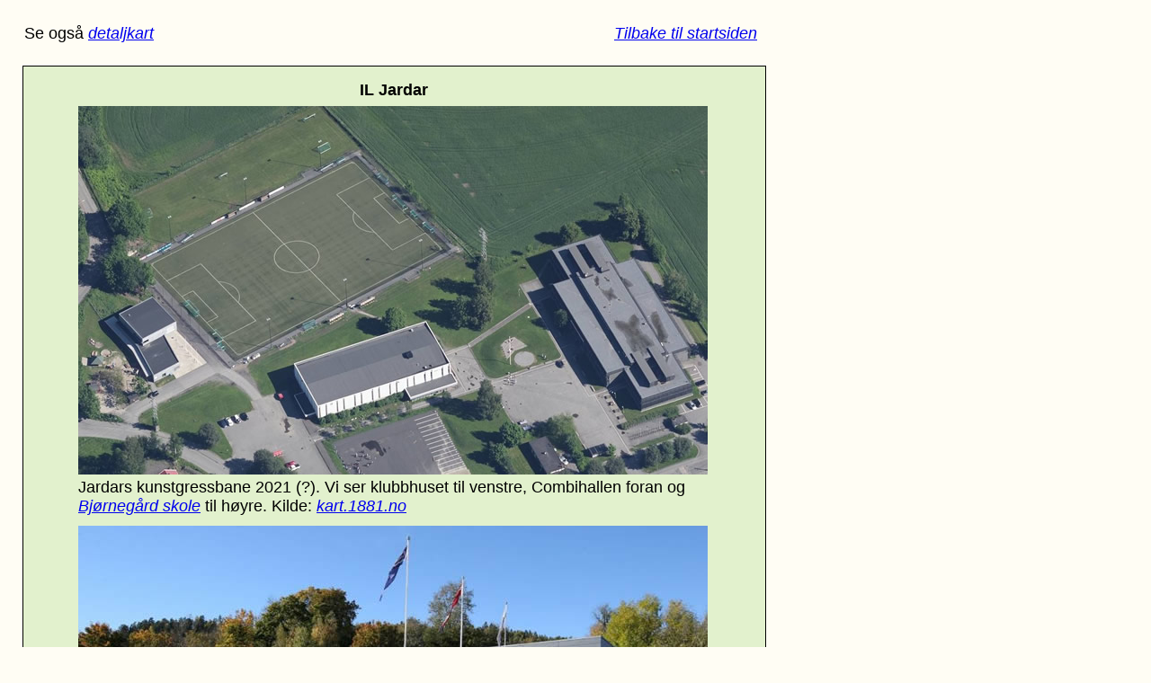

--- FILE ---
content_type: text/html
request_url: https://barumhistorie.no/Skui%20og%20Tanum/IL%20Jardar.html
body_size: 4484
content:
<!DOCTYPE html PUBLIC "-//W3C//DTD XHTML 1.0 Transitional//EN" "http://www.w3.org/TR/xhtml1/DTD/xhtml1-transitional.dtd">
<html xmlns="http://www.w3.org/1999/xhtml">
<head>
<meta http-equiv="Content-Type" content="text/html; charset=utf-8" />
<title>IL Jardar</title>
<style type="text/css">
#apDiv1 {
	position:absolute;
	left:411px;
	top:96px;
	width:334px;
	height:87px;
	layer-background-color:#FFF;
	border:1px none #000000;
	z-index:1;
}
#apDiv2 {
	position:absolute;
	left:30px;
	top:1263px;
	width:683px;
	height:auto;
	layer-background-color:#FFF;
	border:1px none #000000;
	z-index:2;
}
#apDiv3 {
	position:absolute;
	left:42px;
	top:471px;
	width:550px;
	height:auto;
	background-color:#FFF;
	layer-background-color:#FFF;
	border:1px none #000000;
	z-index:3;
}
.oversrift {
	font-family: Arial, Helvetica, sans-serif;
	font-size: 18px;
	font-style: normal;
	line-height: normal;
	font-weight: normal;
	color: #000;
}
.tekst {
	font-family: Arial, Helvetica, sans-serif;
	font-size: 14px;
	font-style: normal;
	line-height: normal;
	font-weight: normal;
	color: #000;
}
#apDiv4 {
	position:absolute;
	left:30px;
	top:1143px;
	width:683px;
	height:auto;
	background-color:#FFF;
	layer-background-color:#FFF;
	border:1px none #000000;
	z-index:4;
}
</style>
<style type="text/css">
<!--
p.MsoNormal {
margin-top:0cm;
margin-right:0cm;
margin-bottom:10.0pt;
margin-left:0cm;
line-height:115%;
font-size:11.0pt;
font-family:"Calibri","sans-serif";
}
#apDiv5 {
	position:absolute;
	left:32px;
	top:578px;
	width:681px;
	height:auto;
	background-color:#FFF;
	layer-background-color:#FFF;
	border:1px none #000000;
	z-index:5;
}
#apDiv6 {
	position:absolute;
	left:30px;
	top:30px;
	width:33px;
	height:25px;
	layer-background-color:#FFF;
	border:1px none #000000;
	z-index:6;
}
#apDiv7 {
	position:absolute;
	left:73px;
	top:29px;
	width:66px;
	height:22px;
	layer-background-color:#FFF;
	border:1px none #000000;
	z-index:7;
}
#apDiv8 {
	position:absolute;
	left:1028px;
	top:213px;
	width:196px;
	height:57px;
	background-color:#FFF;
	layer-background-color:#FFF;
	border:1px none #000000;
	z-index:8;
}
#apDiv9 {
	position:absolute;
	left:1094px;
	top:367px;
	width:164px;
	height:60px;
	background-color:#FFF;
	layer-background-color:#FFF;
	border:1px none #000000;
	z-index:9;
}
#apDiv10 {
	position:absolute;
	left:42px;
	top:118px;
	width:550px;
	height:298px;
	layer-background-color:#FFF;
	border:1px none #000000;
	z-index:8;
}
#apDiv11 {	position:absolute;
	left:46px;
	top:566px;
	width:579px;
	height:43px;
	background-color:#FFF;
	layer-background-color:#FFF;
	border:1px none #000000;
	z-index:5;
}
-->
</style>
<style type="text/css">
<!--
span.BodytextPalatinoLinotype105pt {
font-family:"Palatino Linotype","serif";
font-variant:normal !important;
letter-spacing:0pt;
font-weight:normal;
font-style:normal;
text-decoration:none;
text-line-through:none;
}
#apDiv12 {
	position:absolute;
	left:42px;
	top:2846px;
	width:auto;
	height:302px;
	layer-background-color:#FFF;
	border:1px none #000000;
	z-index:9;
}
#apDiv13 {
	position:absolute;
	left:320px;
	top:2845px;
	width:auto;
	height:auto;
	background-color:#FFF;
	layer-background-color:#FFF;
	border:1px none #000000;
	z-index:10;
}
#apDiv14 {
	position:absolute;
	left:42px;
	top:3034px;
	width:286px;
	height:auto;
	layer-background-color:#FFF;
	border:1px none #000000;
	z-index:11;
}
#apDiv15 {
	position:absolute;
	left:319px;
	top:3034px;
	width:218px;
	height:auto;
	layer-background-color:#FFF;
	border:1px none #000000;
	z-index:12;
}
-->
</style>
<style type="text/css">
<!--
p.Brdtekst2 {
margin-top:30.0pt;
margin-right:0cm;
margin-bottom:.0001pt;
margin-left:0cm;
line-height:14.9pt;
background:white;
font-size:12.0pt;
font-family:"Times New Roman","serif";
}
#apDiv16 {
	position:absolute;
	left:30px;
	top:2251px;
	width:685px;
	height:auto;
	background-color:#FFF;
	layer-background-color:#FFF;
	border:1px none #000000;
	z-index:13;
}
#apDiv17 {
	position:absolute;
	left:42px;
	top:1934px;
	width:550px;
	height:122px;
	layer-background-color:#FFF;
	border:1px none #000000;
	z-index:14;
}
#apDiv18 {
	position:absolute;
	left:42px;
	top:2726px;
	width:550px;
	height:107px;
	layer-background-color:#FFF;
	border:1px none #000000;
	z-index:15;
}
#apDiv19 {
	position:absolute;
	left:44px;
	top:958px;
	width:550px;
	height:57px;
	layer-background-color:#FFF;
	border:1px none #000000;
	z-index:16;
}
span.BodytextPalatinoLinotype105pt1 {font-family:"Palatino Linotype","serif";
font-variant:normal !important;
letter-spacing:0pt;
font-weight:normal;
font-style:normal;
text-decoration:none;
text-line-through:none;
}
#apDiv20 {
	position:absolute;
	left:34px;
	top:2302px;
	width:702px;
	height:142px;
	background-color:#FFF;
	layer-background-color:#FFF;
	border:1px none #000000;
	z-index:17;
}
#apDiv21 {
	position:absolute;
	left:37px;
	top:2459px;
	width:701px;
	height:155px;
	background-color:#FFF;
	layer-background-color:#FFF;
	border:1px none #000000;
	z-index:18;
}
#apDiv22 {
	position:absolute;
	left:38px;
	top:2631px;
	width:701px;
	height:132px;
	background-color:#FFF;
	layer-background-color:#FFF;
	border:1px none #000000;
	z-index:19;
}
span.BodytextPalatinoLinotype105pt11 {font-family:"Palatino Linotype","serif";
font-variant:normal !important;
letter-spacing:0pt;
font-weight:normal;
font-style:normal;
text-decoration:none;
text-line-through:none;
}
#apDiv23 {
	position:absolute;
	left:42px;
	top:3072px;
	width:550px;
	height:60px;
	layer-background-color:#FFF;
	border:1px none #000000;
	z-index:20;
}
#apDiv24 {
	position:absolute;
	left:-1px;
	top:415px;
	width:550px;
	height:77px;
	layer-background-color:#FFF;
	border:1px none #000000;
	z-index:21;
}
#apDiv25 {
	position:absolute;
	left:690px;
	top:860px;
	width:550px;
	height:35px;
	layer-background-color:#FFF;
	border:1px none #000000;
	z-index:22;
}
#apDiv26 {
	position:absolute;
	left:42px;
	top:2078px;
	width:94px;
	height:100px;
	background-color:#FFF;
	layer-background-color:#FFF;
	border:1px none #000000;
	z-index:23;
}
#apDiv27 {
	position:absolute;
	left:25px;
	top:72px;
	width:823px;
	height:627px;
	z-index:0;
	background-color: #E2F1CD;
	border: 1px solid #000000;
}
body {
	background-color: #FFFDF4;
}
#apDiv28 {
	position: absolute;
	left: 26px;
	top: 1631px;
	width: 825px;
	height: 1281px;
	z-index: -1;
	background-color: #FFFDEA;
	border: 1px solid #000000;
}
#apDiv29 {
	position:absolute;
	left:25px;
	top:1916px;
	width:585px;
	height:768px;
	z-index:-2;
	background-color: #FFFDEA;
	border: 1px solid #000000;
}
#apDiv30 {
	position:absolute;
	left:25px;
	top:2708px;
	width:585px;
	height:407px;
	z-index:-3;
	background-color: #E2F1CD;
	border: 1px solid #000000;
}
#apDiv31 {
	position:absolute;
	left:161px;
	top:29px;
	width:34px;
	height:14px;
	z-index:24;
}
#apDiv32 {
	position:absolute;
	left:202px;
	top:29px;
	width:147px;
	height:25px;
	z-index:25;
}
#apDiv33 {
	position:absolute;
	left:52px;
	top:1638px;
	width:775px;
	height:387px;
	z-index:26;
}
.style3 {
	font-family: Arial, Helvetica, sans-serif;
	font-size: 18px;
}
#apDiv34 {
	position:absolute;
	left:88px;
	top:633px;
	width:699px;
	height:38px;
	z-index:27;
}
#apDiv35 {
	position:absolute;
	left:85px;
	top:1167px;
	width:702px;
	height:46px;
	z-index:28;
}
#apDiv36 {
	position:absolute;
	left:88px;
	top:120px;
	width:89px;
	height:31px;
	z-index:29;
}
#apDiv37 {
	position:absolute;
	left:86px;
	top:679px;
	width:244px;
	height:55px;
	z-index:30;
}
#apDiv38 {
	position:absolute;
	left:70px;
	top:30px;
	width:66px;
	height:29px;
	z-index:31;
}
#apDiv39 {
	position:absolute;
	left:26px;
	top:2178px;
	width:87px;
	height:55px;
	z-index:32;
}
#apDiv40 {
	position:absolute;
	left:26px;
	top:2856px;
	width:1072px;
	height:32px;
	z-index:33;
}
#apDiv41 {
	position:absolute;
	left:733px;
	top:2444px;
	width:62px;
	height:66px;
	z-index:34;
	border: 2px solid #FF0000;
}
#apDiv42 {
	position:absolute;
	left:163px;
	top:30px;
	width:35px;
	height:25px;
	z-index:35;
}
#apDiv43 {
	position:absolute;
	left:29px;
	top:31px;
	width:469px;
	height:28px;
	z-index:36;
}
#apDiv44 {
	position:absolute;
	left:25px;
	top:73px;
	width:825px;
	height:1535px;
	z-index:-2;
	border: 1px solid #000000;
	background-color: #E2F1CD;
}
#apDiv45 {
	position:absolute;
	left:87px;
	top:631px;
	width:97px;
	height:44px;
	z-index:37;
}
#apDiv46 {
	position:absolute;
	left:87px;
	top:1117px;
	width:699px;
	height:35px;
	z-index:38;
}
#apDiv47 {
	position:absolute;
	left:26px;
	top:2913px;
	width:102px;
	height:23px;
	z-index:39;
}
#apDiv48 {
	position:absolute;
	left:26px;
	top:4027px;
	width:700px;
	height:42px;
	z-index:40;
}
#apDiv49 {
	position:absolute;
	left:83px;
	top:647px;
	width:698px;
	height:29px;
	z-index:41;
}
.style5 {font-family: Arial, Helvetica, sans-serif; font-size: 18px; font-style: italic; }
#apDiv50 {
	position:absolute;
	left:86px;
	top:605px;
	width:83px;
	height:22px;
	z-index:39;
}
#apDiv51 {
	position:absolute;
	left:86px;
	top:1058px;
	width:701px;
	height:35px;
	z-index:40;
}
#apDiv52 {
	position:absolute;
	left:87px;
	top:1165px;
	width:102px;
	height:26px;
	z-index:41;
}
#apDiv53 {
	position:absolute;
	left:86px;
	top:1108px;
	width:82px;
	height:28px;
	z-index:42;
}
#apDiv54 {
	position:absolute;
	left:85px;
	top:1599px;
	width:695px;
	height:37px;
	z-index:43;
}
#apDiv55 {
	position:absolute;
	left:84px;
	top:2215px;
	width:697px;
	height:48px;
	z-index:44;
}
#apDiv56 {
	position:absolute;
	left:27px;
	top:27px;
	width:370px;
	height:28px;
	z-index:45;
}
#apDiv57 {
	position:absolute;
	left:499px;
	top:1111px;
	width:148px;
	height:34px;
	z-index:46;
}
#apDiv58 {
	position:absolute;
	left:103px;
	top:1699px;
	width:701px;
	height:46px;
	z-index:47;
}
#apDiv59 {
	position:absolute;
	left:299px;
	top:1519px;
	width:107px;
	height:67px;
	z-index:48;
}
#apDiv60 {
	position:absolute;
	left:104px;
	top:1628px;
	width:147px;
	height:42px;
	z-index:49;
}
#apDiv61 {
	position:absolute;
	left:87px;
	top:2332px;
	width:101px;
	height:39px;
	z-index:50;
}
#apDiv62 {
	position:absolute;
	left:104px;
	top:2161px;
	width:705px;
	height:33px;
	z-index:51;
}
#apDiv63 {
	position:absolute;
	left:87px;
	top:2775px;
	width:697px;
	height:38px;
	z-index:52;
}
-->
</style>
<style type="text/css">
<!--
span.MsoHyperlink {
color:blue;
text-decoration:underline;
text-underline:single;
}
span.MsoHyperlink1 {color:blue;
text-decoration:underline;
text-underline:single;
}
#apDiv64 {
	position:absolute;
	left:87px;
	top:585px;
	width:139px;
	height:53px;
	z-index:53;
}
#apDiv65 {
	position:absolute;
	left:87px;
	top:1018px;
	width:699px;
	height:26px;
	z-index:54;
}
#apDiv66 {
	position:absolute;
	left:400px;
	top:72px;
	width:347px;
	height:48px;
	z-index:55;
}
#apDiv67 {
	position:absolute;
	left:93px;
	top:1769px;
	width:81px;
	height:43px;
	z-index:56;
}
#apDiv68 {
	position:absolute;
	left:82px;
	top:2822px;
	width:103px;
	height:34px;
	z-index:57;
}
#apDiv69 {
	position:absolute;
	left:87px;
	top:2270px;
	width:90px;
	height:57px;
	z-index:58;
}
#apDiv70 {
	position:absolute;
	left:87px;
	top:1645px;
	width:679px;
	height:24px;
	z-index:59;
}
#apDiv71 {
	position:absolute;
	left:87px;
	top:2751px;
	width:706px;
	height:36px;
	z-index:60;
}
#apDiv72 {
	position:absolute;
	left:81px;
	top:3318px;
	width:702px;
	height:30px;
	z-index:61;
}
#apDiv73 {position:absolute;
	left:683px;
	top:27px;
	width:167px;
	height:30px;
	z-index:60;
}
#apDiv74 {
	position:absolute;
	left:87px;
	top:1054px;
	width:83px;
	height:43px;
	z-index:61;
}
#apDiv75 {
	position:absolute;
	left:87px;
	top:1536px;
	width:701px;
	height:40px;
	z-index:62;
}
.style6 {font-size: 18px; line-height: normal; font-weight: normal; color: #000; font-family: Arial, Helvetica, sans-serif;}
#apDiv76 {
	position:absolute;
	left:87px;
	top:118px;
	width:143px;
	height:60px;
	z-index:63;
}
#apDiv77 {
	position:absolute;
	left:87px;
	top:532px;
	width:700px;
	height:34px;
	z-index:64;
}
-->
</style>
</head>

<body>
<div id="apDiv73"><span class="style3"><em><a href="../Sandvika web/Sandvika.html">Tilbake til startsiden</a></em></span></div>
<div id="apDiv28"></div>
<div id="apDiv33">
  <p class="oversrift">Adressen er Nedre Åsvei 39. <span class="oversrift" style="line-height:107%; font-size:14.0pt; ">(<em><a href="../Gardene i Barum.html">Gårdsnr. 49</a></em>, Bruksnr. 359)</span></p>
  <p class="oversrift">IL Jardar  ble stiftet 4. februar 1962, og ved utgangen av det  året hadde laget 200 medlemmer.<br />
  Laget var  fra starten en gutte- og jenteklubb. I 2019 var IL Jardar  en av Bærums største fleridrettsklubber med ca. 1400 medlemmer og med åtte  avdelinger på programmet. Avdelingene er fotball, friidrett, hopp, håndball, langrenn,  sykling, volleyball og idrettsskole.</p>
<p class="oversrift">IL Jardar åpnet i 2010 en kunstgressbane for fotball etter  mange års dragkamp for å få den på plass. Forløperen, grusbanen, ble tatt i  bruk i 1973. Banen, som eies og drives av Bærum kommune, omtales som  Bjørnegårdbanen. Klubben disponerer også   Combihallen med håndball og volleyball, sandvolleyballbane og <em><a href="../Skui og Tanum/Vestmarka ski og skiskytteranlegg.html">Vestmarka ski- og skiskytteranlegg</a></em> (åpnet i 2017). Videre har klubben 3  hoppbakker i <em><a href="Jardarkollen.html">Jardarkollen</a></em> som fortsatt (2021) er i drift. <br />
</p>
<p class="oversrift">I 2015 flyttet klubben inn i nytt klubbhus etter at  det gamle klubbhuset, som ble bygget på <br />
  1980-tallet, brant ned i 2013. Klubbhuset brukes flittig til foreldremøter, kick-off, spillermøter, avslutninger og kurs. Det leies  også ut til ulike arrangementer som konfirmasjon, dåp, fødselsdager,  barnebursdager og sammenkomster av alle slag.</p>
  <p class="oversrift">Tilbud til &quot;de eldre&quot; er Gamlekara og Damegruppa.</p>
  <p class="oversrift">Klubbens hjemmedrakt er blå med hvit shorts,  bortedrakten er hvit med sort shorts.</p>
  <p class="oversrift">IL Jardar har, med Kjell H. Kittelsen som primus  motor, vært en av foregangsklubbene i Norge når det  gjelder utviklingen av jente- og damefotball. Kittelsen kom inn i damekomiteen i Norges Fotballforbund i 1982. Jardar  stilte fotballag for kvinner på 1980- og 1990-tallet, og var blant  Norges ti beste lag.<br />
    På 1980-tallet vant Jardar Norway Cup to ganger, i tillegg til  at de tok flere sølv- og bronsemedaljer. Damelaget rykket opp i første divisjon (eliteserien)  i 1987, og spilte der i mange sesonger, før nedturen begynte mot slutten av  1990-tallet. Laget ble oppløst etter <br />
  1999-sesongen.<br />
  Jardar har hatt fem spillere på det norske A-landslaget for  kvinner. Disse er <br />
  Cathrine Walstad (1982–1983), Helen Swensen (1983), Toril  Hoch-Nielsen (1983–1991), <br />
  Ellen Scheel (1985–1991) og Birthe Hegstad (1988). Torill  Hoch-Nielsen (39 landskamper) og Ellen Scheel (32 landskamper) var begge med da  Norge vant EM på hjemmebane i 1987, og da Norge året etter gikk helt til topps  i prøve-VM i Kina. Også i 1991 spilte de for Norge da det ble finaletap mot USA  i VM i Kina.</p>
  <p class="oversrift">Andre kjente utøvere fra Jardar:<br />
    Mads Clausen, fotball<br />
  Live Frisak, skihopp<br />
  Andreas Vilberg, skihopp<br />
  Jan-Erik Aalbu, fotball og skihopp</p>
<p class="oversrift"><br /></p>
  <p class="MsoNormal"><span class="oversrift">Kilder: </span><a href="http://www.nb.no/nbsok/nb/89a503a143f2994f18d08abe09d24957?lang=no#121"><br />
  </a></p>
  <p class="oversrift"><em><a href="https://www.jardar.no">jardar.no</a></em></p>
  <p class="oversrift"><em><a href="https://www.fotball.no/fotballdata/klubb/hjem/?fiksId=95">fotball.no</a></em></p>
  <p class="oversrift"><em><a href="https://no.wikipedia.org/wiki/Idrettslaget_Jardar">Wikipedia</a></em></p>
  <p class="oversrift"><em><a href="https://www.facebook.com/pg/IL-Jardar-478971752139363/posts/">Facebook<br />
  </a></em></p>
<p class="oversrift">Per Otto  Borgen: Asker og Bærum leksikon (2006)</p>
  <p class="oversrift">Budstikka 31. januar 2018</p>
<p class="oversrift">&nbsp;</p>
  <p>&nbsp;</p>
  <p class="oversrift">&nbsp;</p>
  <p class="oversrift">&nbsp;</p>
  <p class="oversrift">&nbsp;</p>
  <p class="style5"><br />
    <br />
  </p>
  <p class="style3">&nbsp;</p>
</div>
<div id="apDiv44"></div>
<div id="apDiv56"><span class="style3">Se også <em><a href="../Sandvika web/Detaljkart Slependen Kalkfabgikk.html">detaljkart</a></em></span></div>
<div id="apDiv64"><img src="jardar klubbhus 6789.JPG" width="700" height="428" /></div>
<div id="apDiv65"><span class="oversrift"><span class="oversrift" style="font-family:'Arial', sans-serif; font-size:13.5pt;"><span style="font-family:Arial, Helvetica, sans-serif; ; font-size: 18px; line-height: normal;">Klubbhuset til Jardar</span></span>. Kilde: </span><span class="style6">botrend.no</span> </div>
<div id="apDiv66">
  <p class="oversrift"><strong>IL Jardar </strong></p>
</div>
<div id="apDiv74"><img src="skiskytebane.jpg" width="700" height="477" /></div>
<div id="apDiv75"><span class="oversrift"><span class="oversrift" style="font-family:'Arial', sans-serif; font-size:13.5pt;"><span style="font-family:Arial, Helvetica, sans-serif; ; font-size: 18px; line-height: normal;">IL Jardar disponerer <em><a href="../Skui og Tanum/Vestmarka ski og skiskytteranlegg.html">Vestmarka ski- og skiskytteranlegg</a></em> ved </span></span><em><a href="Vestmarksetra og Franskleiv ny.html">Franskleiv</a></em>.  Se <a href="Detaljkart for omradet omkring Gupu.html"><em>detaljkart</em></a>. Sett fra nord. 
Bildet er tatt i 2020. Foto: Knut Erik Skarning</span></div>
<div id="apDiv76"><img src="jardar banen.jpg" width="700" height="410" /></div>
<div class="oversrift" id="apDiv77">Jardars kunstgressbane 2021 (?). Vi ser klubbhuset til venstre, Combihallen foran og <a href="../Sandvika web/bjornegard skole.html"><em>Bjørnegård skole</em></a> til høyre. Kilde: <a href="https://kart.1881.no/?r=F7070701"><em>kart.1881.no</em></a></div>
<p>&nbsp;</p>
<p>&nbsp;</p>
<p>&nbsp;</p>
<p>&nbsp;</p>
<p>&nbsp;</p>
<p>&nbsp;</p>
<p>&nbsp;</p>
<p>&nbsp;</p>
<p>&nbsp;</p>
<p>&nbsp;</p>
<p>&nbsp;</p>
<p>&nbsp;</p>
<p>&nbsp;</p>
<p>&nbsp;</p>
<p>&nbsp;</p>
<p>&nbsp;</p>
<p>&nbsp;</p>
<p>&nbsp;</p>
<p>&nbsp;</p>
<p>&nbsp;</p>
<p>&nbsp;</p>
<p>&nbsp;</p>
<p>&nbsp;</p>
<p>&nbsp;</p>
<p>&nbsp;</p>
<p>&nbsp;</p>
<p>&nbsp;</p>
<p>&nbsp;</p>
<p>&nbsp;</p>
<p>&nbsp;</p>
<p>&nbsp;</p>
<p>&nbsp;</p>
<p>&nbsp;</p>
<p>&nbsp;</p>
<p>&nbsp;</p>
<p>&nbsp;</p>
<p>&nbsp;</p>
<p>&nbsp;</p>
<p>&nbsp;</p>
<p>&nbsp;</p>
<p>&nbsp;</p>
<p>&nbsp;</p>
<p>&nbsp;</p>
<p>&nbsp;</p>
<p>&nbsp;</p>
<p>&nbsp;</p>
<p>&nbsp;</p>
<p>&nbsp;</p>
<p>&nbsp;</p>
<p>&nbsp;</p>
<p>&nbsp;</p>
<p>&nbsp;</p>
<p>&nbsp;</p>
<p>&nbsp;</p>
<p>&nbsp;</p>
<p>&nbsp;</p>
<p>&nbsp;</p>
<p>&nbsp;</p>
<p>&nbsp;</p>
<p>&nbsp;</p>
<p>&nbsp;</p>
<p>&nbsp;</p>
<p>&nbsp;</p>
<p>&nbsp;</p>
<p>&nbsp;</p>
<p>&nbsp;</p>
<p>&nbsp;</p>
<p>&nbsp;</p>
<p>&nbsp;</p>
<p>&nbsp;</p>
<p>&nbsp;</p>
<p>&nbsp;</p>
<p>&nbsp;</p>
<p>&nbsp;</p>
<p>&nbsp;</p>
<p>&nbsp;</p>
<p>&nbsp;</p>
<p>&nbsp;</p>
<p>&nbsp;</p>
<p>&nbsp;</p>
<p>&nbsp;</p>
<p>&nbsp;</p>
<p>&nbsp;</p>
<p>&nbsp;</p>
<p>&nbsp;</p>
<p>&nbsp;</p>
<p>&nbsp;</p>
<p>&nbsp;</p>
<p>&nbsp;</p>
<p>&nbsp;</p>
<p>&nbsp;</p>
<p>&nbsp;</p>
<p>&nbsp;</p>
<p>&nbsp;</p>
<p>&nbsp;</p>
<p>&nbsp;</p>
<p>&nbsp;</p>
<p>&nbsp;</p>
<p>&nbsp;</p>
<p>&nbsp;</p>
<p>&nbsp;</p>
<p>&nbsp;</p>
<p>&nbsp;</p>
<p>&nbsp;</p>
<p>&nbsp;</p>
<p>&nbsp;</p>
<p>&nbsp;</p>
<p>&nbsp;</p>
<p>&nbsp;</p>
<p>&nbsp;</p>
<p>&nbsp;</p>
<p>&nbsp;</p>
<p>&nbsp;</p>
<p>&nbsp;</p>
<p>&nbsp;</p>
<p>&nbsp;</p>
<p>&nbsp;</p>
<p>&nbsp;</p>
<p>&nbsp;</p>
<p>&nbsp;</p>
<p>&nbsp;</p>
<p>&nbsp;</p>
<p>&nbsp;</p>
</body>
</html>
